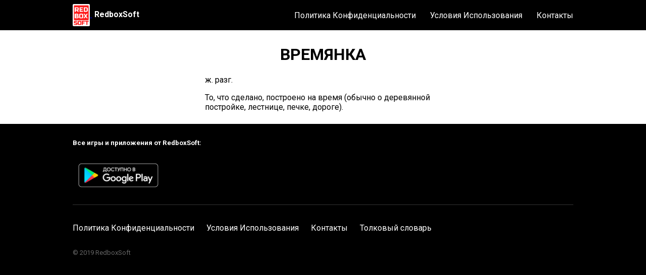

--- FILE ---
content_type: text/html; charset=utf-8
request_url: https://redboxsoft.com/dictionary/%D0%B2%D1%80%D0%B5%D0%BC%D1%8F%D0%BD%D0%BA%D0%B0.html
body_size: 987
content:
<!DOCTYPE html><head>	<link rel="preconnect" href="https://fonts.gstatic.com">	<link href="https://fonts.googleapis.com/css2?family=Roboto:wght@400;500;700&display=swap" rel="stylesheet">	<link rel="stylesheet" href="/main.css">	<link rel="apple-touch-icon" sizes="180x180" href="/apple-touch-icon.png">	<link rel="icon" type="image/png" sizes="32x32" href="/favicon-32x32.png">	<link rel="icon" type="image/png" sizes="16x16" href="/favicon-16x16.png">	<link rel="manifest" href="/site.webmanifest">	<link rel="canonical" href="https://redboxsoft.com/"/>	<meta name="viewport" content="width=device-width, initial-scale=1.0">	<title>Значение слова ВРЕМЯНКА</title>	<meta name="description" content="Значение слова "ВРЕМЯНКА" в толковых словарях русского языка."></head><body><div class="header-background-none">		<div class="bar bar--bg">			<div class="bar__content">				<div class="bar__logo-container">					<a href="/index.html">						<img class="bar__logo" src="/logo/redboxsoft-logo.png" alt="RedboxSoft logo">					</a>					<a class="bar__home-link" href="/index.html">RedboxSoft</a>				</div>				<input type="checkbox" id="inpNavToggle">				<label class="bar__nav-toggle" for="inpNavToggle">					<img class="bar__menu" src="/logo/menu.png" alt="menu">				</label>				<nav class="nav">					<a class="nav__link" href="/privacy-policy.html">Политика Конфиденциальности</a>					<a class="nav__link" href="/terms-of-use.html">Условия Использования</a>					<a class="nav__link" href="/contacts.html">Контакты</a>				</nav>			</div>		</div>	</div>		<div class="u-centered" >		<div class="dev-description-container" >			<h1>ВРЕМЯНКА</h1>		</div>			<div id="meaning"><p>ж. разг.</p><p>То, что сделано, построено на время (обычно о деревянной постройке, лестнице, печке, дороге).</p></div>	</div>			<div class="footer-bg">		<div class="footer u-centered">			<div class="footer-top">				<h5>Все игры и приложения от RedboxSoft:</h5>				<a href='https://play.google.com/store/apps/dev?id=6154096491835065032&utm_source=dev_site&pcampaignid=dev_site_campaign'>					<img style="height: 70px;" alt='Доступно в Google Play' src='/logo/google_play_badge.png'/>				</a>			</div>			<div class="footer-bottom">				<div class="footer__link-container" style="margin-left: unset;">					<a class="footer__link" href="/privacy-policy.html">Политика Конфиденциальности</a>				</div>				<div class="footer__link-container">					<a class="footer__link" href="/terms-of-use.html">Условия Использования</a>				</div>				<div class="footer__link-container">					<a class="footer__link" href="/contacts.html">Контакты</a>				</div>				<div class="footer__link-container">					<a class="footer__link" href="/dictionary.html">Толковый словарь</a>				</div>				<p class="copyright">© 2019 RedboxSoft</p>			</div>		</div>	</div></body>
